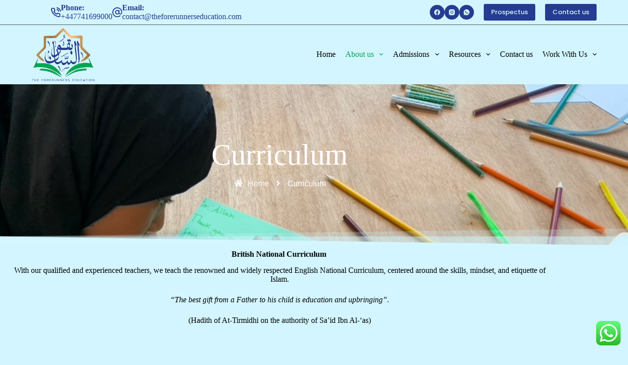

--- FILE ---
content_type: text/css
request_url: https://theforerunnerseducation.com/wp-content/uploads/elementor/css/post-775.css?ver=1769428496
body_size: 1768
content:
.elementor-775 .elementor-element.elementor-element-ada2a66:not(.elementor-motion-effects-element-type-background), .elementor-775 .elementor-element.elementor-element-ada2a66 > .elementor-motion-effects-container > .elementor-motion-effects-layer{background-image:url("https://theforerunnerseducation.com/wp-content/uploads/2024/05/69D619E0-8F32-4CA2-A923-B34C26A55427_1_105_c.jpeg");background-position:center center;background-repeat:no-repeat;background-size:cover;}.elementor-775 .elementor-element.elementor-element-ada2a66 > .elementor-background-overlay{background-color:#000000;opacity:0.5;transition:background 0.3s, border-radius 0.3s, opacity 0.3s;}.elementor-775 .elementor-element.elementor-element-ada2a66 > .elementor-container{min-height:330px;}.elementor-775 .elementor-element.elementor-element-ada2a66{transition:background 0.3s, border 0.3s, border-radius 0.3s, box-shadow 0.3s;margin-top:170px;margin-bottom:0px;}.elementor-775 .elementor-element.elementor-element-ada2a66 > .elementor-shape-bottom .elementor-shape-fill{fill:var( --e-global-color-blocksy_palette_10 );}.elementor-775 .elementor-element.elementor-element-ada2a66 > .elementor-shape-bottom svg{height:35px;}.elementor-775 .elementor-element.elementor-element-72aa59e{text-align:center;}.elementor-775 .elementor-element.elementor-element-72aa59e .elementor-heading-title{font-size:60px;color:var( --e-global-color-blocksy_palette_8 );}.elementor-775 .elementor-element.elementor-element-f5d0f75 > .elementor-widget-container{margin:0px 0px 0px 0px;}.elementor-775 .elementor-element.elementor-element-f5d0f75 .ha-breadcrumbs{text-align:center;}.elementor-775 .elementor-element.elementor-element-f5d0f75 .ha-breadcrumbs li span.ha-breadcrumbs-text{color:var( --e-global-color-blocksy_palette_8 );font-family:"Muli", Sans-serif;}.elementor-775 .elementor-element.elementor-element-f5d0f75 .ha-breadcrumbs li span.ha-breadcrumbs-text:hover{color:var( --e-global-color-blocksy_palette_1 );}.elementor-775 .elementor-element.elementor-element-f5d0f75 .ha-breadcrumbs li.ha-breadcrumbs-start span.ha-breadcrumbs-text{color:var( --e-global-color-blocksy_palette_7 );}.elementor-775 .elementor-element.elementor-element-f5d0f75 .ha-breadcrumbs li.ha-breadcrumbs-separator span.ha-breadcrumbs-separator-icon{color:var( --e-global-color-blocksy_palette_8 );}.elementor-775 .elementor-element.elementor-element-f5d0f75 .ha-breadcrumbs li.ha-breadcrumbs-separator span.ha-breadcrumbs-separator-text{color:var( --e-global-color-blocksy_palette_8 );}.elementor-775 .elementor-element.elementor-element-f5d0f75 .ha-breadcrumbs li.ha-breadcrumbs-item.ha-breadcrumbs-end span.ha-breadcrumbs-text{color:var( --e-global-color-blocksy_palette_8 );}.elementor-775 .elementor-element.elementor-element-6e0c48c{--spacer-size:60px;}.elementor-775 .elementor-element.elementor-element-a4f0a1b .elementor-cta .elementor-cta__bg, .elementor-775 .elementor-element.elementor-element-a4f0a1b .elementor-cta .elementor-cta__bg-overlay{transition-duration:1500ms;}.elementor-775 .elementor-element.elementor-element-a4f0a1b .elementor-cta__content{text-align:left;padding:25px 25px 25px 25px;background-color:var( --e-global-color-blocksy_palette_8 );}.elementor-775 .elementor-element.elementor-element-a4f0a1b .elementor-cta__bg-wrapper{min-height:350px;}.elementor-775 .elementor-element.elementor-element-a4f0a1b .elementor-cta__title{font-size:28px;color:var( --e-global-color-blocksy_palette_4 );}.elementor-775 .elementor-element.elementor-element-a4f0a1b .elementor-cta__title:not(:last-child){margin-bottom:1px;}.elementor-775 .elementor-element.elementor-element-a4f0a1b .elementor-cta__description:not(:last-child){margin-bottom:1px;}.elementor-775 .elementor-element.elementor-element-dd121eb{--spacer-size:60px;}.elementor-775 .elementor-element.elementor-element-06d9bd2 .elementor-cta .elementor-cta__bg, .elementor-775 .elementor-element.elementor-element-06d9bd2 .elementor-cta .elementor-cta__bg-overlay{transition-duration:1500ms;}.elementor-775 .elementor-element.elementor-element-06d9bd2 .elementor-cta__content{text-align:left;padding:0px 0px 0px 25px;background-color:var( --e-global-color-blocksy_palette_8 );}.elementor-775 .elementor-element.elementor-element-06d9bd2 .elementor-cta__bg-wrapper{min-height:350px;}.elementor-775 .elementor-element.elementor-element-06d9bd2 .elementor-cta__title{font-size:28px;color:var( --e-global-color-blocksy_palette_4 );}.elementor-775 .elementor-element.elementor-element-06d9bd2 .elementor-cta__title:not(:last-child){margin-bottom:1px;}.elementor-775 .elementor-element.elementor-element-06d9bd2 .elementor-cta__description:not(:last-child){margin-bottom:1px;}.elementor-775 .elementor-element.elementor-element-dd7ea03{--spacer-size:60px;}.elementor-775 .elementor-element.elementor-element-f21f6b6 .elementor-cta .elementor-cta__bg, .elementor-775 .elementor-element.elementor-element-f21f6b6 .elementor-cta .elementor-cta__bg-overlay{transition-duration:1500ms;}.elementor-775 .elementor-element.elementor-element-f21f6b6 .elementor-cta__content{text-align:left;padding:25px 25px 25px 25px;background-color:var( --e-global-color-blocksy_palette_8 );}.elementor-775 .elementor-element.elementor-element-f21f6b6 .elementor-cta__bg-wrapper{min-height:350px;}.elementor-775 .elementor-element.elementor-element-f21f6b6 .elementor-cta__title{font-size:28px;color:var( --e-global-color-blocksy_palette_4 );}.elementor-775 .elementor-element.elementor-element-f21f6b6 .elementor-cta__title:not(:last-child){margin-bottom:1px;}.elementor-775 .elementor-element.elementor-element-f21f6b6 .elementor-cta__description:not(:last-child){margin-bottom:1px;}.elementor-775 .elementor-element.elementor-element-173320f{--spacer-size:60px;}.elementor-775 .elementor-element.elementor-element-c0add44{text-align:center;}.elementor-775 .elementor-element.elementor-element-c0add44 .elementor-heading-title{color:var( --e-global-color-blocksy_palette_4 );}.elementor-775 .elementor-element.elementor-element-e2016a1 .elementor-cta .elementor-cta__bg, .elementor-775 .elementor-element.elementor-element-e2016a1 .elementor-cta .elementor-cta__bg-overlay{transition-duration:1500ms;}.elementor-775 .elementor-element.elementor-element-e2016a1 .elementor-cta__content{text-align:center;padding:5px 5px 5px 5px;background-color:var( --e-global-color-blocksy_palette_1 );}.elementor-775 .elementor-element.elementor-element-e2016a1 .elementor-cta__bg-wrapper{min-height:280px;}.elementor-775 .elementor-element.elementor-element-e2016a1 .elementor-cta__title{font-size:26px;color:var( --e-global-color-blocksy_palette_8 );}.elementor-775 .elementor-element.elementor-element-e2016a1 .elementor-cta:hover .elementor-cta__bg-overlay{background-color:#02010100;}.elementor-775 .elementor-element.elementor-element-d8e06c5 .elementor-cta .elementor-cta__bg, .elementor-775 .elementor-element.elementor-element-d8e06c5 .elementor-cta .elementor-cta__bg-overlay{transition-duration:1500ms;}.elementor-775 .elementor-element.elementor-element-d8e06c5 .elementor-cta__content{text-align:center;padding:5px 5px 5px 5px;background-color:var( --e-global-color-blocksy_palette_1 );}.elementor-775 .elementor-element.elementor-element-d8e06c5 .elementor-cta__bg-wrapper{min-height:280px;}.elementor-775 .elementor-element.elementor-element-d8e06c5 .elementor-cta__title{font-size:26px;color:var( --e-global-color-blocksy_palette_8 );}.elementor-775 .elementor-element.elementor-element-d8e06c5 .elementor-cta:hover .elementor-cta__bg-overlay{background-color:#02010100;}.elementor-775 .elementor-element.elementor-element-06d2bc0 .elementor-cta .elementor-cta__bg, .elementor-775 .elementor-element.elementor-element-06d2bc0 .elementor-cta .elementor-cta__bg-overlay{transition-duration:1500ms;}.elementor-775 .elementor-element.elementor-element-06d2bc0 .elementor-cta__content{text-align:center;padding:5px 5px 5px 5px;background-color:var( --e-global-color-blocksy_palette_1 );}.elementor-775 .elementor-element.elementor-element-06d2bc0 .elementor-cta__bg-wrapper{min-height:280px;}.elementor-775 .elementor-element.elementor-element-06d2bc0 .elementor-cta__title{font-size:26px;color:var( --e-global-color-blocksy_palette_8 );}.elementor-775 .elementor-element.elementor-element-06d2bc0 .elementor-cta:hover .elementor-cta__bg-overlay{background-color:#02010100;}.elementor-775 .elementor-element.elementor-element-3f253a6 .elementor-cta .elementor-cta__bg, .elementor-775 .elementor-element.elementor-element-3f253a6 .elementor-cta .elementor-cta__bg-overlay{transition-duration:1500ms;}.elementor-775 .elementor-element.elementor-element-3f253a6 .elementor-cta__content{text-align:center;padding:5px 5px 5px 5px;background-color:var( --e-global-color-blocksy_palette_1 );}.elementor-775 .elementor-element.elementor-element-3f253a6 .elementor-cta__bg-wrapper{min-height:280px;}.elementor-775 .elementor-element.elementor-element-3f253a6 .elementor-cta__title{font-size:26px;color:var( --e-global-color-blocksy_palette_8 );}.elementor-775 .elementor-element.elementor-element-3f253a6 .elementor-cta:hover .elementor-cta__bg-overlay{background-color:#02010100;}.elementor-775 .elementor-element.elementor-element-c4d6cbd .elementor-cta .elementor-cta__bg, .elementor-775 .elementor-element.elementor-element-c4d6cbd .elementor-cta .elementor-cta__bg-overlay{transition-duration:1500ms;}.elementor-775 .elementor-element.elementor-element-c4d6cbd .elementor-cta__content{text-align:center;padding:5px 5px 5px 5px;background-color:var( --e-global-color-blocksy_palette_1 );}.elementor-775 .elementor-element.elementor-element-c4d6cbd .elementor-cta__bg-wrapper{min-height:280px;}.elementor-775 .elementor-element.elementor-element-c4d6cbd .elementor-cta__title{font-size:26px;color:var( --e-global-color-blocksy_palette_8 );}.elementor-775 .elementor-element.elementor-element-c4d6cbd .elementor-cta:hover .elementor-cta__bg-overlay{background-color:#02010100;}.elementor-775 .elementor-element.elementor-element-575ebf1 .elementor-cta .elementor-cta__bg, .elementor-775 .elementor-element.elementor-element-575ebf1 .elementor-cta .elementor-cta__bg-overlay{transition-duration:1500ms;}.elementor-775 .elementor-element.elementor-element-575ebf1 .elementor-cta__content{text-align:center;padding:5px 5px 5px 5px;background-color:var( --e-global-color-blocksy_palette_1 );}.elementor-775 .elementor-element.elementor-element-575ebf1 .elementor-cta__bg-wrapper{min-height:280px;}.elementor-775 .elementor-element.elementor-element-575ebf1 .elementor-cta__title{font-size:26px;color:var( --e-global-color-blocksy_palette_8 );}.elementor-775 .elementor-element.elementor-element-575ebf1 .elementor-cta:hover .elementor-cta__bg-overlay{background-color:#02010100;}.elementor-775 .elementor-element.elementor-element-176a1a0 .elementor-cta .elementor-cta__bg, .elementor-775 .elementor-element.elementor-element-176a1a0 .elementor-cta .elementor-cta__bg-overlay{transition-duration:1500ms;}.elementor-775 .elementor-element.elementor-element-176a1a0 .elementor-cta__content{text-align:center;padding:5px 5px 5px 5px;background-color:var( --e-global-color-blocksy_palette_1 );}.elementor-775 .elementor-element.elementor-element-176a1a0 .elementor-cta__bg-wrapper{min-height:280px;}.elementor-775 .elementor-element.elementor-element-176a1a0 .elementor-cta__title{font-size:26px;color:var( --e-global-color-blocksy_palette_8 );}.elementor-775 .elementor-element.elementor-element-176a1a0 .elementor-cta:hover .elementor-cta__bg-overlay{background-color:#02010100;}.elementor-775 .elementor-element.elementor-element-bc136c7 .elementor-cta .elementor-cta__bg, .elementor-775 .elementor-element.elementor-element-bc136c7 .elementor-cta .elementor-cta__bg-overlay{transition-duration:1500ms;}.elementor-775 .elementor-element.elementor-element-bc136c7 .elementor-cta__content{text-align:center;padding:5px 5px 5px 5px;background-color:var( --e-global-color-blocksy_palette_1 );}.elementor-775 .elementor-element.elementor-element-bc136c7 .elementor-cta__bg-wrapper{min-height:280px;}.elementor-775 .elementor-element.elementor-element-bc136c7 .elementor-cta__title{font-size:26px;color:var( --e-global-color-blocksy_palette_8 );}.elementor-775 .elementor-element.elementor-element-bc136c7 .elementor-cta:hover .elementor-cta__bg-overlay{background-color:#02010100;}.elementor-775 .elementor-element.elementor-element-0f5ceb9:not(.elementor-motion-effects-element-type-background), .elementor-775 .elementor-element.elementor-element-0f5ceb9 > .elementor-motion-effects-container > .elementor-motion-effects-layer{background-image:url("https://theforerunnerseducation.com/wp-content/uploads/2024/05/april-walker-_urKfD3fUK8-unsplash-scaled.jpg");background-position:center center;background-repeat:no-repeat;background-size:cover;}.elementor-775 .elementor-element.elementor-element-0f5ceb9 > .elementor-background-overlay{background-color:#000000;opacity:0.7;transition:background 0.3s, border-radius 0.3s, opacity 0.3s;}.elementor-775 .elementor-element.elementor-element-0f5ceb9{transition:background 0.3s, border 0.3s, border-radius 0.3s, box-shadow 0.3s;padding:50px 0px 50px 0px;}.elementor-775 .elementor-element.elementor-element-3cf70c3{text-align:center;}.elementor-775 .elementor-element.elementor-element-3cf70c3 .elementor-heading-title{color:var( --e-global-color-blocksy_palette_8 );}.elementor-775 .elementor-element.elementor-element-761e2aa{text-align:center;color:var( --e-global-color-blocksy_palette_8 );}.elementor-775 .elementor-element.elementor-element-056d1f6 .elementor-icon-list-items:not(.elementor-inline-items) .elementor-icon-list-item:not(:last-child){padding-block-end:calc(20px/2);}.elementor-775 .elementor-element.elementor-element-056d1f6 .elementor-icon-list-items:not(.elementor-inline-items) .elementor-icon-list-item:not(:first-child){margin-block-start:calc(20px/2);}.elementor-775 .elementor-element.elementor-element-056d1f6 .elementor-icon-list-items.elementor-inline-items .elementor-icon-list-item{margin-inline:calc(20px/2);}.elementor-775 .elementor-element.elementor-element-056d1f6 .elementor-icon-list-items.elementor-inline-items{margin-inline:calc(-20px/2);}.elementor-775 .elementor-element.elementor-element-056d1f6 .elementor-icon-list-items.elementor-inline-items .elementor-icon-list-item:after{inset-inline-end:calc(-20px/2);}.elementor-775 .elementor-element.elementor-element-056d1f6 .elementor-icon-list-item:not(:last-child):after{content:"";border-color:#ddd;}.elementor-775 .elementor-element.elementor-element-056d1f6 .elementor-icon-list-items:not(.elementor-inline-items) .elementor-icon-list-item:not(:last-child):after{border-block-start-style:solid;border-block-start-width:1px;}.elementor-775 .elementor-element.elementor-element-056d1f6 .elementor-icon-list-items.elementor-inline-items .elementor-icon-list-item:not(:last-child):after{border-inline-start-style:solid;}.elementor-775 .elementor-element.elementor-element-056d1f6 .elementor-inline-items .elementor-icon-list-item:not(:last-child):after{border-inline-start-width:1px;}.elementor-775 .elementor-element.elementor-element-056d1f6 .elementor-icon-list-icon i{color:var( --e-global-color-accent );transition:color 0.3s;}.elementor-775 .elementor-element.elementor-element-056d1f6 .elementor-icon-list-icon svg{fill:var( --e-global-color-accent );transition:fill 0.3s;}.elementor-775 .elementor-element.elementor-element-056d1f6{--e-icon-list-icon-size:16px;--icon-vertical-offset:0px;}.elementor-775 .elementor-element.elementor-element-056d1f6 .elementor-icon-list-item > .elementor-icon-list-text, .elementor-775 .elementor-element.elementor-element-056d1f6 .elementor-icon-list-item > a{font-size:18px;}.elementor-775 .elementor-element.elementor-element-056d1f6 .elementor-icon-list-text{color:var( --e-global-color-blocksy_palette_8 );transition:color 0.3s;}.elementor-775 .elementor-element.elementor-element-5be341d .elementor-icon-list-items:not(.elementor-inline-items) .elementor-icon-list-item:not(:last-child){padding-block-end:calc(20px/2);}.elementor-775 .elementor-element.elementor-element-5be341d .elementor-icon-list-items:not(.elementor-inline-items) .elementor-icon-list-item:not(:first-child){margin-block-start:calc(20px/2);}.elementor-775 .elementor-element.elementor-element-5be341d .elementor-icon-list-items.elementor-inline-items .elementor-icon-list-item{margin-inline:calc(20px/2);}.elementor-775 .elementor-element.elementor-element-5be341d .elementor-icon-list-items.elementor-inline-items{margin-inline:calc(-20px/2);}.elementor-775 .elementor-element.elementor-element-5be341d .elementor-icon-list-items.elementor-inline-items .elementor-icon-list-item:after{inset-inline-end:calc(-20px/2);}.elementor-775 .elementor-element.elementor-element-5be341d .elementor-icon-list-item:not(:last-child):after{content:"";border-color:#ddd;}.elementor-775 .elementor-element.elementor-element-5be341d .elementor-icon-list-items:not(.elementor-inline-items) .elementor-icon-list-item:not(:last-child):after{border-block-start-style:solid;border-block-start-width:1px;}.elementor-775 .elementor-element.elementor-element-5be341d .elementor-icon-list-items.elementor-inline-items .elementor-icon-list-item:not(:last-child):after{border-inline-start-style:solid;}.elementor-775 .elementor-element.elementor-element-5be341d .elementor-inline-items .elementor-icon-list-item:not(:last-child):after{border-inline-start-width:1px;}.elementor-775 .elementor-element.elementor-element-5be341d .elementor-icon-list-icon i{color:var( --e-global-color-accent );transition:color 0.3s;}.elementor-775 .elementor-element.elementor-element-5be341d .elementor-icon-list-icon svg{fill:var( --e-global-color-accent );transition:fill 0.3s;}.elementor-775 .elementor-element.elementor-element-5be341d{--e-icon-list-icon-size:16px;--icon-vertical-offset:0px;}.elementor-775 .elementor-element.elementor-element-5be341d .elementor-icon-list-item > .elementor-icon-list-text, .elementor-775 .elementor-element.elementor-element-5be341d .elementor-icon-list-item > a{font-size:18px;}.elementor-775 .elementor-element.elementor-element-5be341d .elementor-icon-list-text{color:var( --e-global-color-blocksy_palette_8 );transition:color 0.3s;}.elementor-775 .elementor-element.elementor-element-870c01e:not(.elementor-motion-effects-element-type-background), .elementor-775 .elementor-element.elementor-element-870c01e > .elementor-motion-effects-container > .elementor-motion-effects-layer{background-color:var( --e-global-color-blocksy_palette_1 );}.elementor-775 .elementor-element.elementor-element-870c01e{transition:background 0.3s, border 0.3s, border-radius 0.3s, box-shadow 0.3s;padding:50px 0px 50px 0px;}.elementor-775 .elementor-element.elementor-element-870c01e > .elementor-background-overlay{transition:background 0.3s, border-radius 0.3s, opacity 0.3s;}.elementor-775 .elementor-element.elementor-element-a1c090c{text-align:center;}.elementor-775 .elementor-element.elementor-element-a1c090c .elementor-heading-title{color:var( --e-global-color-blocksy_palette_8 );}.elementor-775 .elementor-element.elementor-element-41c9c40 .elementor-button{background-color:var( --e-global-color-blocksy_palette_2 );height:50px;width:270px;-webkit-box-pack:center;-ms-flex-pack:center;justify-content:center;-webkit-box-align:center;-ms-flex-align:center;align-items:center;display:inline-flex;font-size:17px;border-radius:50px 50px 50px 50px;}.elementor-775 .elementor-element.elementor-element-41c9c40 .elementor-button:hover, .elementor-775 .elementor-element.elementor-element-41c9c40 .elementor-button:focus{background-color:var( --e-global-color-blocksy_palette_10 );color:var( --e-global-color-blocksy_palette_4 );}.elementor-775 .elementor-element.elementor-element-41c9c40 .elementor-button:hover svg, .elementor-775 .elementor-element.elementor-element-41c9c40 .elementor-button:focus svg{fill:var( --e-global-color-blocksy_palette_4 );}:root{--page-title-display:none;}@media(min-width:1025px){.elementor-775 .elementor-element.elementor-element-0f5ceb9:not(.elementor-motion-effects-element-type-background), .elementor-775 .elementor-element.elementor-element-0f5ceb9 > .elementor-motion-effects-container > .elementor-motion-effects-layer{background-attachment:fixed;}}@media(max-width:1024px){.elementor-775 .elementor-element.elementor-element-ada2a66 > .elementor-container{min-height:300px;}.elementor-775 .elementor-element.elementor-element-ada2a66{margin-top:80px;margin-bottom:0px;}.elementor-775 .elementor-element.elementor-element-72aa59e{width:var( --container-widget-width, 727px );max-width:727px;--container-widget-width:727px;--container-widget-flex-grow:0;}.elementor-775 .elementor-element.elementor-element-6e0c48c{--spacer-size:50px;width:var( --container-widget-width, 727px );max-width:727px;--container-widget-width:727px;--container-widget-flex-grow:0;}.elementor-775 .elementor-element.elementor-element-dd121eb{--spacer-size:50px;width:var( --container-widget-width, 727px );max-width:727px;--container-widget-width:727px;--container-widget-flex-grow:0;}.elementor-775 .elementor-element.elementor-element-dd7ea03{--spacer-size:50px;width:var( --container-widget-width, 727px );max-width:727px;--container-widget-width:727px;--container-widget-flex-grow:0;}.elementor-775 .elementor-element.elementor-element-173320f{--spacer-size:50px;width:var( --container-widget-width, 727px );max-width:727px;--container-widget-width:727px;--container-widget-flex-grow:0;}}@media(max-width:767px){.elementor-775 .elementor-element.elementor-element-ada2a66 > .elementor-container{min-height:230px;}.elementor-775 .elementor-element.elementor-element-ada2a66 > .elementor-shape-bottom svg{height:15px;}.elementor-775 .elementor-element.elementor-element-ada2a66{margin-top:70px;margin-bottom:0px;}.elementor-775 .elementor-element.elementor-element-72aa59e .elementor-heading-title{font-size:42px;}.elementor-775 .elementor-element.elementor-element-f5d0f75 .ha-breadcrumbs li span.ha-breadcrumbs-text{font-size:12px;}.elementor-775 .elementor-element.elementor-element-f5d0f75 .ha-breadcrumbs li.ha-breadcrumbs-separator span.ha-breadcrumbs-separator-icon, .elementor-775 .elementor-element.elementor-element-f5d0f75 .ha-breadcrumbs li.ha-breadcrumbs-separator span.ha-breadcrumbs-separator-text{font-size:12px;}.elementor-775 .elementor-element.elementor-element-6e0c48c{--spacer-size:35px;}.elementor-775 .elementor-element.elementor-element-a4f0a1b .elementor-cta__content{text-align:center;padding:25px 5px 0px 5px;}.elementor-775 .elementor-element.elementor-element-a4f0a1b .elementor-cta__bg-wrapper{min-height:230px;}.elementor-775 .elementor-element.elementor-element-dd121eb{--spacer-size:35px;}.elementor-775 .elementor-element.elementor-element-06d9bd2 .elementor-cta__content{text-align:center;padding:25px 5px 0px 5px;}.elementor-775 .elementor-element.elementor-element-06d9bd2 .elementor-cta__bg-wrapper{min-height:230px;}.elementor-775 .elementor-element.elementor-element-dd7ea03{--spacer-size:35px;}.elementor-775 .elementor-element.elementor-element-f21f6b6 .elementor-cta__content{text-align:center;padding:25px 5px 0px 5px;}.elementor-775 .elementor-element.elementor-element-f21f6b6 .elementor-cta__bg-wrapper{min-height:230px;}.elementor-775 .elementor-element.elementor-element-173320f{--spacer-size:35px;}.elementor-775 .elementor-element.elementor-element-c0add44 .elementor-heading-title{font-size:30px;}.elementor-775 .elementor-element.elementor-element-0f5ceb9{padding:35px 0px 35px 0px;}.elementor-775 .elementor-element.elementor-element-3cf70c3 .elementor-heading-title{font-size:28px;}.elementor-775 .elementor-element.elementor-element-870c01e{padding:35px 0px 35px 0px;}.elementor-775 .elementor-element.elementor-element-a1c090c .elementor-heading-title{font-size:32px;line-height:1.2em;}.elementor-775 .elementor-element.elementor-element-41c9c40 .elementor-button{height:41px;width:175px;font-size:14px;border-radius:50px 50px 50px 50px;}}

--- FILE ---
content_type: text/css
request_url: https://theforerunnerseducation.com/wp-content/themes/blocksy/static/bundle/elementor-woocommerce-frontend.min.css?ver=2.0.73
body_size: 197
content:
.elementor-widget-container .flex-viewport{margin-bottom:20px}.elementor-widget-container .flex-control-thumbs{margin:0 -10px}.elementor-widget-container .flex-control-thumbs li{padding:0 10px 10px 10px}.elementor-add-to-cart--align-justify .quantity[data-type=type-1]{flex:0 0 100px}.elementor-add-to-cart--align-justify .quantity[data-type=type-2]{flex:0 0 130px}.elementor-widget-woocommerce-cart .woocommerce .quantity[data-type] .input-text{text-align:center;max-height:initial}.elementor-widget-woocommerce-cart .woocommerce .quantity[data-type] span{color:var(--quantity-arrows-initial-color, #fff)}.elementor-widget-woocommerce-cart .woocommerce .quantity[data-type] span:hover{color:var(--quantity-arrows-hover-color, #fff)}.woocommerce div.product.elementor .woocommerce-tabs .woocommerce-Tabs-panel.panel{margin:0}@media(max-width: 689.98px){.woocommerce-cart-form table.cart .actions .coupon{flex-direction:column !important}}.elementor-shortcode [data-products] .product>figure{margin-bottom:var(--product-element-spacing, 10px) !important}